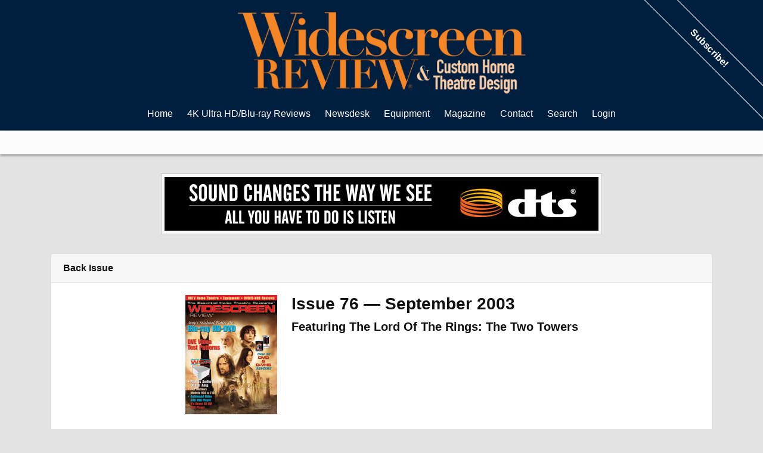

--- FILE ---
content_type: text/html; charset=ISO-8859-1
request_url: https://www.widescreenreview.com/wsr_issuedetail.php?recid=76
body_size: 7437
content:

<!DOCTYPE html>
<html >
	<head>
		<meta charset="utf-8">
		<meta http-equiv="Content-Type" content="text/html; charset=UTF-8">
						<link href="https://cdnjs.cloudflare.com/ajax/libs/normalize/3.0.3/normalize.min.css" rel="stylesheet" type="text/css" media="all">
		<link href="https://stackpath.bootstrapcdn.com/bootstrap/4.1.3/css/bootstrap.min.css" rel="stylesheet" integrity="sha384-MCw98/SFnGE8fJT3GXwEOngsV7Zt27NXFoaoApmYm81iuXoPkFOJwJ8ERdknLPMO" crossorigin="anonymous">
		<link href="/new.css" rel="stylesheet" type="text/css" media="all">
		<meta name="viewport" content="width=device-width, initial-scale=1">
		<link rel="apple-touch-icon" href="/images/apple-touch-icon.png">
		<meta name="apple-mobile-web-app-title" content="Widescreen Review">
		<link rel="Shortcut Icon" href="/favicon.ico" />
		<script language="javascript" src="https://ajax.googleapis.com/ajax/libs/jquery/1.10.1/jquery.min.js"></script>
		
<meta name="keywords" content="Widescreen Review, Issue 76, Archive Issues, Back Issues, Articles, Blu-ray Reviews, Home Theater Equipment Reviews, HDTV LCD, Plasma & Projector Reviews, Loudspeakers, Receivers, Processors Reviews Audio & Video Setup, Surround Sound, 3D Movies At Home, D-Box Motion Code Reviews" />
<meta name="Description" content="Widescreen Review Archive Issue 76, Widescreen Review Webzine features new blu-ray reviews, home theater equipment reviews, and updated news daily">
<meta http-equiv="imagetoolbar" content="no" />
<META NAME="ROBOTS" CONTENT="INDEX, FOLLOW">
<meta name="revisit-after" content="1 days" />
<link rel="Shortcut Icon" href="favicon.ico" type="image/x-icon" />
<link rel="apple-touch-icon" href="icon.png" />
<link rel="image_src" href="http://www.widescreenreview.com/images/issues/282.jpg" />
<link rel="alternate" type="application/rss+xml" title="RSS 2.0" href="http://www.widescreenreview.com/rss.xml">
<meta http-equiv="Content-Type" content="text/html; charset=iso-8859-1" />
<!-- <meta http-equiv="Content-Type" content="text/html; charset=utf-8" /> -->

		<script async src="https://www.googletagmanager.com/gtag/js?id=UA-997045-1"></script>
		<script>
			window.dataLayer = window.dataLayer || [];
			function gtag(){dataLayer.push(arguments);}
			gtag('js', new Date());

			gtag('config', 'UA-997045-1');
		</script>

		<title>Widescreen Review Webzine | 
Issue 76</title>
	</head>	
	<body>
		<div class="body">
			<div class="header">
				<div class="menu no_print">
    <div id="p7TBM" class="options">
        <div id="p7TBMroot">
            <div class="logo">
                <a href="/"><img src="/images/wsrorangefull.png" /></a>
            </div>
            <div id="p7TBMrootbox">
                <ul class="p7TBMtext">
                    <li><a href="/">Home</a></li>                    <li><a href="/hd.php" data-show="1">4K Ultra HD/Blu-ray Reviews</a></li>
                    <li><a href="/news_result.php" data-show="2">Newsdesk</a></li>
                    <li><a href="/eq.php" data-show="3">Equipment</a></li>
                    <li><a href="/wsr.php" data-show="6">Magazine</a></li>
                    <li><a href="/wsr_contact.php" data-show="7">Contact</a></li>
                    <li><a href="/search.php" data-show="11">Search</a></li>
                                        <li><a href="/login.php" data-show="10">Login</a></li>
                                    </ul>
            </div>
        </div>
    </div>
            <div class="subscribe-banner no_print"><a href="http://shop.widescreenreview.com/categories/Subscriptions/">Subscribe!</a></div>
    </div>
<div class="suboptionbox no_print">
    <div id="p7TBMsubwrap"> 
        <div data-options="1" class="suboptions">
            <div class="p7TBMsubbox">
                <ul>
                    <li><a href="/hddisc_result.php?recentdata=Reviewed">Recently Reviewed</a></li>
                    <li><a href="/hddisc_search.php">Reviews Search</a></li>
                    <li><a href="/hddisc_search2.php">Reviews Advanced Search</a></li>
                    <li><a href="/archives.php">Disc Review Archives</a></li>
                </ul>
            </div>
        </div>
        <div data-options="2" class="suboptions">
            <div class="p7TBMsubbox">
                <ul>
                    <li><a href="/news_current.php">News</a></li>
                    <li><a href="/news_search.php">Search</a></li>
                </ul>
            </div>
        </div>
        <div data-options="3" class="suboptions">
            <div class="p7TBMsubbox">
                <ul>
                    <li><a href="/eq_result.php">Recently Reviewed</a></li>
                    <li><a href="/eq_search.php">Reviews Search</a></li>
                </ul>
            </div>
        </div>
        <div data-options="6" class="suboptions">
            <div class="p7TBMsubbox">
                <ul>
                    <li><a href="/wsr_issuedetail.php?current">Current Issue</a></li>
                    <li><a href="/wsr_issue.php">Back Issues</a></li>
                    <li><a href="/subscribe.php">Subscribe/Renew</a></li>
                    <li><a href="http://shop.widescreenreview.com/">WSR Store</a></li>
                </ul>
            </div>
        </div>
        <div data-options="7" class="suboptions">
            <div class="p7TBMsubbox">
                <ul>
                    <li><a href="/privacy_policy.php">Privacy Policy</a></li>
                    <li><a href="/marketing/">Marketing Information</a></li>
                </ul>
            </div>
        </div>
        <div data-options="10" class="suboptions">
            <div class="p7TBMsubbox">
                <form action="signin.php" method="post">
                    <div class="signin">
                        <label>User Name:</label>
                        <input type="text" name="uid" size="20" />
                        <label>Password:</label>
                        <input type="password" name="pwd" size="20" />
                        <input type="submit" name="submitlogin" value="Login" />
                    </div>
                </form>
            </div>
        </div>
    </div>
</div>
<div class="menu menu-small">
    <div class="logo">
        <a class="no_print_duplicate" href="/"><img src="/images/wsrorangefull.png" /></a>
    </div>
    <div class="options no_print">
        <ul>
            <li><a href="#" data-showmenu><span class="navbar-dark"><span class="navbar-toggler-icon"></span></span>&nbsp;&nbsp;Menu</a></li>
        </ul>
    </div>
    <div class="submenu-rolldown no_print">
        <div class="options"> 
            <li>
                <div>
                    <a href="/hd.php" data-show="1">Blu-ray Reviews</a>
                </div>
                <ul>
                    <li><a href="/hddisc_result.php?recentdata=Reviewed">Recently Reviewed</a></li>
                    <li><a href="/hddisc_search.php">Reviews Search</a></li>
                    <li><a href="/hddisc_search2.php">Reviews Advanced Search</a></li>
                </ul>
            </li>
            <li>
                <div>
                    <a href="/news_search.php" data-show="2">Newsdesk</a>
                </div>
                <ul>
                    <li><a href="/news_current.php">News</a></li>
                    <li><a href="/news_search.php">Search</a></li>
                </ul>
            </li>
            <li>
                <div>
                    <a href="/eq.php" data-show="3">Equipment</a>
                </div>
                <ul>
                    <li><a href="/eq_result.php">Recently Reviewed</a></li>                
                    <li><a href="/eq_search.php">Reviews Search</a></li>
                </ul>
            </li>
            <!-- <li>
                <div>
                    <a href="/archives.php" data-show="4">Archives</a>4
                </div>
                <ul>
                    <li><a href="/dvd_search.php">DVD Reviews</a></li>
                    <li><a href="/ld_search.php">LaserDisc Reviews</a></li>
                    <li><a href="/dvhs_search.php">DVHS Reviews</a></li>
                    <li><a href="/dvdfilmog.php">Filmographies</a></li>
                    <li><a href="/eq_glossary.php">Technical Glossary</a></li>
                </ul>
            </li> -->
            <li>
                <div>
                    <a href="/wsr.php" data-show="6">Magazine</a>
                </div>
                <ul>
                    <li><a href="/wsr_issuedetail.php?current">Current Print Issue</a></li>
                    <li><a href="/wsr_issue.php">Back Issues</a></li>
                    <li><a href="/subscribe.php">Subscribe/Renew</a></li>
                    <li><a href="/wsr_mission.php">Mission Statement</a></li>
                    <li><a href="http://shop.widescreenreview.com/">WSR Store</a></li>
                </ul>
            </li>
            <li>
                <div>
                    <a href="/wsr_contact.php" data-show="7">Contact</a>
                </div>
            </li>
            <li>
                <div>
                    <a href="/search.php" data-show="11">Search</a>
                </div>
            </li>
                        <li><a href="/login.php" data-show="10">Login</a></li>
                    </div>
    </div>
</div>
<script>
(function () {
    var ALL_OPTIONS = $('[data-options]');
    var IS_OPEN = false;

    $('.options [data-show]').each(function () {
        var id = parseInt($(this).attr('data-show'), 10);
        var options = $('[data-options="' + id +'"].suboptions');

        $(this).on('mouseenter', function () {
            showOptions(options);
        });

    });

    $(document).on('click', '[data-showmenu]', function (e) {
        e.preventDefault();
        if (IS_OPEN) {
            $(this).text('Website Sections');
            $('.submenu-rolldown').removeClass('showing');
        } else {
            $(this).text('Hide Website Sections');
            $('.submenu-rolldown').addClass('showing');
        }

        IS_OPEN = !IS_OPEN;
    });

    showOptions();

    function showOptions(options) {
        ALL_OPTIONS.removeClass('p7TBShow').css('visibility', 'hidden');
        
        if (options && !options.hasClass('p7TBShow')) {
            options.css('visibility', 'visible').addClass('p7TBShow');
        }
    }
})();
</script>								<div class="ad full">
					<span data-id="1" class="mgv1"><script>(window.jQuery || document.write("<script src=\"//ajax.googleapis.com/ajax/libs/jquery/1.11.0/jquery.min.js\"><\/script>"))</script><script type="text/javascript">(function(){if(typeof mysa_ap!="undefined")return; var ma = document.createElement("script"); ma.type = "text/javascript"; ma.async = true; ma.src = "http" + ("https:"==document.location.protocol?"s":"") + "://www.widescreenreview.com/mysa2/api/index.php?js&g&1"; var s = document.getElementsByTagName("script")[0]; s.parentNode.insertBefore(ma, s) })();var mysa_ap=true;</script></span>
				</div>
							</div>
			<div class="container">
	<!-- InstanceBeginEditable name="maincontent" -->
<style>
.calman-section {
  display: flex;
  align-items: center;
  font-size: 0.8em;
  margin-top: 3px;
  margin-left: 12px;
}
.calman-section img {
  height: 16px;
}
@media 
only screen and (max-width: 760px),
(min-device-width: 768px) and (max-device-width: 1024px)  {

  /* Force table to not be like tables anymore */
  .table-response,
  .table-response thead,
  .table-response tbody,
  .table-response th,
  .table-response td,
  .table-response tr { 
    display: block; 
  }
  
  /* Hide table headers (but not display: none;, for accessibility) */
  .table-response thead tr { 
    position: absolute;
    top: -9999px;
    left: -9999px;
  }
  
  .table-response tr { border: 1px solid #ccc; }
  
  .table-response td { 
    /* Behave  like a "row" */
    border: none;
    border-bottom: 1px solid #eee; 
    position: relative;
    padding-left: 50%; 
  }
  
  .table-response td:before { 
    /* Now like a table header */
    position: absolute;
    /* Top/left values mimic padding */
    top: 6px;
    left: 6px;
    width: 45%; 
    padding-right: 10px; 
    white-space: nowrap;
  }

  /*
  Label the data
  */
  .table-response td:nth-of-type(1):before { text-align: right; content: "Section"; }
  .table-response td:nth-of-type(2):before { text-align: right; content: "Title"; }
  .table-response td:nth-of-type(3):before { text-align: right; content: "Written By"; }
  .table-response td:nth-of-type(4):before { text-align: right; content: "PDF Download"; }
}
</style>
<div class="card">
  <div class="card-header">
    <strong>Back Issue</strong>
  </div>
  <div class="card-body">
    <div class="row justify-content-center">
      <div class="pull-left">
        <img class="thumbnail mr-4 mb-4" src="/images/issues/76.jpg" />
      </div>
      <div>
        <h3 class="card-title">
          Issue 76 &mdash; September 2003        </h3>
        <h5 class="card-title">
          Featuring The Lord Of The Rings: The Two Towers        </h5>
              </div>
    </div>
  </div>
      <div class="card-footer">
      <div class="row justify-content-center">
        <div class="col-md-6 col-sm-10">
        
<div class="card">
  <div class="card-header">
    <h4>
    LOGIN    </h4>
  </div>
  <div class="card-body">
        <h5 class="card-title">This Issue Is Available To Subscribers Only</h5>
          <p class="card-text">
        If you are a current subscriber, please login, or <a href="https://shop.widescreenreview.com/categories/Subscriptions/">purchase a subscription</a>.
      </p>
        <form method="post" action="signin.php" class="mb-2">
      <div class="form-group">
        <label>User name or Email Address</label> 
        <input class="form-control" name="uid" type="text" id="uid" autofocus="autofocus" />
      </div>
      <div class="form-group">
        <label>Password</label>
        <input class="form-control" name="pwd" type="password" id="pwd" />
      </div>
      <div class="form-group">
        <input class="btn btn-primary" type="submit" name="submitlogin" value="Login" />
      </div>
    </form>
    <div class="pull-right">
      <a href="signin_forgot.php">Forgot Your Password?</a>
    </div>
  </div>
</div>        </div>
      </div>
    </div>
    <div class="card-body">
    <div>
        </div>
  </div>
  <table class="table table-hover table-bordered table-response">
    <thead class="thead-light">
      <tr>
        <th colspan="4">
          Issue 76 Attractions
        </th>
      </tr>
      <tr>
        <th><strong>Section</strong></th>
        <th><strong>Title</strong></th>
        <th><strong>Written By</strong></th>
                
        <th><strong>PDF Download</strong></th>
              </tr>
    </thead>
    <tbody>
              <tr>
          <td>Editor's Couch</td>
          <td>
            <strong>
            From The Editors Couch                        </strong>
                      </td>
          <td>Gary Reber</td>
                      <td>
                <a href=signin.php>Sign In</a> or <a href=https://www.widescreenreview.com/subscribe.php>Subscribe</a><br>            </td>
                  </tr>
              <tr>
          <td>New Equipment</td>
          <td>
            <strong>
            Coming Soon...To A Retailer Near You                        </strong>
                      </td>
          <td>Perry Sun</td>
                      <td>
                <a href=signin.php>Sign In</a> or <a href=https://www.widescreenreview.com/subscribe.php>Subscribe</a><br>            </td>
                  </tr>
              <tr>
          <td>Equipment Reviews</td>
          <td>
            <strong>
            Plinius Odeon Multichannel Amplifier                        </strong>
                      </td>
          <td>Peter Moncrieff</td>
                      <td>
                <a href=signin.php>Sign In</a> or <a href=https://www.widescreenreview.com/subscribe.php>Subscribe</a><br>            </td>
                  </tr>
              <tr>
          <td>Equipment Reviews</td>
          <td>
            <strong>
            V's Bravo D1 DVD Player With DVI                        </strong>
                      </td>
          <td>Greg Rogers</td>
                      <td>
                <a href=signin.php>Sign In</a> or <a href=https://www.widescreenreview.com/subscribe.php>Subscribe</a><br>            </td>
                  </tr>
              <tr>
          <td>Equipment Reviews</td>
          <td>
            <strong>
            MAXX 1400 D-ILA® Projector                        </strong>
                      </td>
          <td>Bill Cushman</td>
                      <td>
                <a href=signin.php>Sign In</a> or <a href=https://www.widescreenreview.com/subscribe.php>Subscribe</a><br>            </td>
                  </tr>
              <tr>
          <td>Equipment Reviews</td>
          <td>
            <strong>
            Goldmund Eidos 38D DVD Player                        </strong>
                      </td>
          <td>Perry Sun & Mike Marks</td>
                      <td>
                <a href=signin.php>Sign In</a> or <a href=https://www.widescreenreview.com/subscribe.php>Subscribe</a><br>            </td>
                  </tr>
              <tr>
          <td>Equipment Reviews</td>
          <td>
            <strong>
            Parasound Halo C 1 Surround Processor                        </strong>
                      </td>
          <td>Perry Sun</td>
                      <td>
                <a href=signin.php>Sign In</a> or <a href=https://www.widescreenreview.com/subscribe.php>Subscribe</a><br>            </td>
                  </tr>
              <tr>
          <td>Equipment Reviews</td>
          <td>
            <strong>
            Parasound Halo A 51 Multichannel Amplifier                        </strong>
                      </td>
          <td>Perry Sun</td>
                      <td>
                <a href=signin.php>Sign In</a> or <a href=https://www.widescreenreview.com/subscribe.php>Subscribe</a><br>            </td>
                  </tr>
              <tr>
          <td>Equipment Reviews</td>
          <td>
            <strong>
            Outlaw Audio Model 950                        </strong>
                      </td>
          <td>John Kotches</td>
                      <td>
                <a href=signin.php>Sign In</a> or <a href=https://www.widescreenreview.com/subscribe.php>Subscribe</a><br>            </td>
                  </tr>
              <tr>
          <td>Equipment Reviews</td>
          <td>
            <strong>
            Outlaw Audio Model 7100                        </strong>
                      </td>
          <td>John Kotches</td>
                      <td>
                <a href=signin.php>Sign In</a> or <a href=https://www.widescreenreview.com/subscribe.php>Subscribe</a><br>            </td>
                  </tr>
              <tr>
          <td>Science Of Imaging</td>
          <td>
            <strong>
            DVE Test Pattern Descriptions                        </strong>
                      </td>
          <td>Joe Kane</td>
                      <td>
                <a href=signin.php>Sign In</a> or <a href=https://www.widescreenreview.com/subscribe.php>Subscribe</a><br>            </td>
                  </tr>
              <tr>
          <td>Your Home Theatre</td>
          <td>
            <strong>
            One Installer's Opinion - The "New Deal"...And Other Matters                        </strong>
                      </td>
          <td>Terry Paullin</td>
                      <td>
                <a href=signin.php>Sign In</a> or <a href=https://www.widescreenreview.com/subscribe.php>Subscribe</a><br>            </td>
                  </tr>
              <tr>
          <td>On Screen</td>
          <td>
            <strong>
            Sony's Blu-ray Disc Group Division's Michael Fidler                        </strong>
                      </td>
          <td>Gary Reber</td>
                      <td>
                <a href=signin.php>Sign In</a> or <a href=https://www.widescreenreview.com/subscribe.php>Subscribe</a><br>            </td>
                  </tr>
              <tr>
          <td>Insider Industry View</td>
          <td>
            <strong>
            Can A Business Be Built On Early Adopters?                        </strong>
                      </td>
          <td>Paul Sweeting</td>
                      <td>
                <a href=signin.php>Sign In</a> or <a href=https://www.widescreenreview.com/subscribe.php>Subscribe</a><br>            </td>
                  </tr>
          </tbody>
  </table>
  <div class="card-body">
            <h5 class="card-title">Issue 76 Featured DVD Reviews</h5>
        <div class="item-group">
                      <a class="list-group-item"  href="dvd_detail.php?recid=11697" class="link-dvd">All That Jazz</a>
                        <a class="list-group-item"  href="dvd_detail.php?recid=11325" class="link-dvd">Battle Of Britain, The</a>
                        <a class="list-group-item"  href="dvd_detail.php?recid=11638" class="link-dvd">Bringing Down The House</a>
                        <a class="list-group-item"  href="dvd_detail.php?recid=11423" class="link-dvd">Chicago</a>
                        <a class="list-group-item"  href="dvd_detail.php?recid=11557" class="link-dvd">Confessions Of A Dangerous Mind</a>
                        <a class="list-group-item"  href="dvd_detail.php?recid=11979" class="link-dvd">Day Of The Dolphin, The</a>
                        <a class="list-group-item"  href="dvd_detail.php?recid=11585" class="link-dvd">Flight Of The Intruder</a>
                        <a class="list-group-item"  href="dvd_detail.php?recid=11752" class="link-dvd">Gods And Generals</a>
                        <a class="list-group-item"  href="dvd_detail.php?recid=11304" class="link-dvd">Good Burger</a>
                        <a class="list-group-item"  href="dvd_detail.php?recid=11618" class="link-dvd">Heaven</a>
                        <a class="list-group-item"  href="dvd_detail.php?recid=11698" class="link-dvd">Hello, Dolly!</a>
                        <a class="list-group-item"  href="dvd_detail.php?recid=11586" class="link-dvd">How To Lose A Guy In 10 Days</a>
                        <a class="list-group-item"  href="dvd_detail.php?recid=11693" class="link-dvd">Hunted, The</a>
                        <a class="list-group-item"  href="dvd_detail.php?recid=11468" class="link-dvd">Jaws III</a>
                        <a class="list-group-item"  href="dvd_detail.php?recid=11467" class="link-dvd">Jaws: The Revenge</a>
                        <a class="list-group-item"  href="dvd_detail.php?recid=11891" class="link-dvd">Johnstown Flood</a>
                        <a class="list-group-item"  href="dvd_detail.php?recid=11810" class="link-dvd">Kid Stays In The Picture, The</a>
                        <a class="list-group-item"  href="dvd_detail.php?recid=11890" class="link-dvd">Kingpin</a>
                        <a class="list-group-item"  href="dvd_detail.php?recid=11592" class="link-dvd">Knights Of The Round Table</a>
                        <a class="list-group-item"  href="dvd_detail.php?recid=11584" class="link-dvd">Laurel Canyon</a>
                        <a class="list-group-item"  href="dvd_detail.php?recid=11791" class="link-dvd">Life Of David Gale, The</a>
                        <a class="list-group-item"  href="dvd_detail.php?recid=11597" class="link-dvd">Little Giants</a>
                        <a class="list-group-item"  href="dvd_detail.php?recid=11114" class="link-dvd">Living In Oblivion</a>
                        <a class="list-group-item"  href="dvd_detail.php?recid=11881" class="link-dvd">Lizzie McGuire Movie, The</a>
                        <a class="list-group-item"  href="dvd_detail.php?recid=9694" class="link-dvd">Lord Of The Rings: The Two Towers, The</a>
                        <a class="list-group-item"  href="dvd_detail.php?recid=11620" class="link-dvd">Me Without You</a>
                        <a class="list-group-item"  href="dvd_detail.php?recid=11436" class="link-dvd">Midnight Run</a>
                        <a class="list-group-item"  href="dvd_detail.php?recid=11422" class="link-dvd">Mothman Prophecies, The</a>
                        <a class="list-group-item"  href="dvd_detail.php?recid=11776" class="link-dvd">New Adventures Of Pinocchio, The</a>
                        <a class="list-group-item"  href="dvd_detail.php?recid=11651" class="link-dvd">Nicholas Nickleby</a>
                        <a class="list-group-item"  href="dvd_detail.php?recid=11694" class="link-dvd">Paper Moon</a>
                        <a class="list-group-item"  href="dvd_detail.php?recid=11274" class="link-dvd">People Vs. Larry Flynt, The</a>
                        <a class="list-group-item"  href="dvd_detail.php?recid=11815" class="link-dvd">Piglet's Big Movie</a>
                        <a class="list-group-item"  href="dvd_detail.php?recid=11590" class="link-dvd">Pinocchio</a>
                        <a class="list-group-item"  href="dvd_detail.php?recid=11082" class="link-dvd">Punch-Drunk Love</a>
                        <a class="list-group-item"  href="dvd_detail.php?recid=11558" class="link-dvd">Quiet American, The</a>
                        <a class="list-group-item"  href="dvd_detail.php?recid=11821" class="link-dvd">Read My Lips</a>
                        <a class="list-group-item"  href="dvd_detail.php?recid=11764" class="link-dvd">Rose, The</a>
                        <a class="list-group-item"  href="dvd_detail.php?recid=11827" class="link-dvd">Roxy Music: Live At The Apollo London 2001</a>
                        <a class="list-group-item"  href="dvd_detail.php?recid=11589" class="link-dvd">Shanghai Knights</a>
                        <a class="list-group-item"  href="dvd_detail.php?recid=10234" class="link-dvd">Sleeping Beauty</a>
                        <a class="list-group-item"  href="dvd_detail.php?recid=11801" class="link-dvd">Spider</a>
                        <a class="list-group-item"  href="dvd_detail.php?recid=11794" class="link-dvd">Starship Troopers</a>
                        <a class="list-group-item"  href="dvd_detail.php?recid=11780" class="link-dvd">Stitch! The Movie</a>
                        <a class="list-group-item"  href="dvd_detail.php?recid=11463" class="link-dvd">Swimming</a>
                        <a class="list-group-item"  href="dvd_detail.php?recid=11654" class="link-dvd">Valley Girl</a>
                        <a class="list-group-item"  href="dvd_detail.php?recid=11797" class="link-dvd">Vampires</a>
                        <a class="list-group-item"  href="dvd_detail.php?recid=11760" class="link-dvd">What</a>
                        </td>
          </tr>
        </table>
              <h5 class="card-title">Issue 76 Featured DVHS Reviews</h5>
        <div class="item-group">
                      <a class="list-group-item" href="dvd_detail.php?recid=17730" class="link-dvd">Baghdad: A City In Turmoil</a>
                        <a class="list-group-item" href="dvd_detail.php?recid=17731" class="link-dvd">Bikini Destinations: On Location In Las Vegas</a>
                        <a class="list-group-item" href="dvd_detail.php?recid=17728" class="link-dvd">Limey, The</a>
                    </div>
              </div>
    </div>
  </div>
  	</div>
	<div class="footer no_print shadow-t-2 mt-4 pt-4">
		<div class="testimonial">
	<strong>
		Reason #61 Why Readers Love <em>Widescreen Review</em>:
	</strong>
	<blockquote>
		<p>I’m in the process of putting together my first home theatre system. I’m the kind of individual who likes to research products before I buy them, so that what I buy today will not be obsolete tomorrow. Widescreen Review covers all the audio and video equipment that I will need from cables right up to the HDTV monitor.</p>
		<small>James Adams</small>
	</blockquote>
</div>		<div class="legal">
			26864 Mandelieu Drive, Murrieta, CA 92562 &bull; Phone: 951 676 4914 &bull; Fax: 951 693 2960<br>
			<a href="https://www.widescreenreview.com/rights.php">Copyright &copy; Information</a>
			&bull;
			<a href="https://www.widescreenreview.com/rights.php">All Rights Reserved</a>
			&bull;
			<a href="https://www.widescreenreview.com/wsr_contact.php">www.widescreenreview.com</a>
			&bull;
			Web Site Established In 1995
			&bull;
			<a href="https://www.widescreenreview.com/privacy_policy.php">Privacy Policy</a>
			&bull;
			<a href="https://www.widescreenreview.com/partners.php">Partners</a>
		</div>
	</div>

	<div id="ios-modal" class="modal modal-sm fade" style="margin: 0 auto;">
		<div class="modal-dialog">
			<div class="modal-content">
				<div class="modal-header">
					<span class="close" data-dismiss="modal">&times;</span>
				</div>
				<div class="modal-body">
					<p class="lead">
						Access Widescreen Review on your iPad or iPhone.
					</p>
					<p>
						Internet access is required, but PDFs of complete issues and individual articles can be saved to your device for reading offline.
					</p>
				</div>
				<div class="modal-footer">
					Tap <img class="pr-2 pl-2" style="width:2em;" src="/images/apple-share.png" /> then "Add to Home Screen"
				</div>
			</div>
		</div>
	</div>

<script>
	function createCookie(name,value,days) {
	    if (days) {
	        var date = new Date();
	        date.setTime(date.getTime()+(days*24*60*60*1000));
	        var expires = "; expires="+date.toGMTString();
	    }
	    else var expires = "";
	    document.cookie = name+"="+value+expires+"; path=/";
	}

	createCookie('js-active', 1, 1);
</script>
<script language="JavaScript1.2" type="text/javascript">
	function MM_preloadImages() { //v3.0
	  var d=document; if (d.images) { if(!d.MM_p) d.MM_p = new Array();
	    var i, j = d.MM_p.length, a = MM_preloadImages.arguments; for (i = 0; i < a.length; i++)
	    if (a[i].indexOf("#")!=0){ d.MM_p[j]=new Image; d.MM_p[j++].src=a[i];}}
	}

	function MM_swapImgRestore() { //v3.0
	  var i,x,a=document.MM_sr; for (i = 0; a && i < a.length && (x = a[i]) && x.oSrc; i++) x.src=x.oSrc;
	}

	function MM_findObj(n, d) { //v4.01
	  var p,i,x;  if(!d) d=document; if((p=n.indexOf("?"))>0&&parent.frames.length) {
	    d=parent.frames[n.substring(p+1)].document; n=n.substring(0,p);}
	  if(!(x = d[n]) && d.all) x=d.all[n]; for (i = 0; !x && i < d.forms.length; i++) x=d.forms[i][n];
	  for(i = 0; !x && d.layers && i < d.layers.length; i++) x=MM_findObj(n,d.layers[i].document);
	  if(!x && d.getElementById) x=d.getElementById(n); return x;
	}

	function MM_swapImage() { //v3.0
	  var i,j = 0,x,a=MM_swapImage.arguments; document.MM_sr=new Array; for(i = 0; i < (a.length-2); i += 3)
	   if ((x = MM_findObj(a[i])) != null){document.MM_sr[j++]=x; if(!x.oSrc) x.oSrc=x.src; x.src=a[i+2];}
	}
</script>
<script>
	$(document).on('ready', function () {
		function getUrlParameter(name) {
		    name = name.toLowerCase().replace(/[\[]/, '\\[').replace(/[\]]/, '\\]');
		    var regex = new RegExp('[\\?&]' + name + '=([^&#]*)');
		    var results = regex.exec(location.search.toLowerCase());
		    return results === null ? null : decodeURIComponent(results[1].replace(/\+/g, ' '));
		};

		if (getUrlParameter('ios') !== null) {
			$('#ios-modal').modal('show');
			history.replaceState({}, document.title, "/");
		}
	});
</script>
<script type="text/javascript" src="https://www.widescreenreview.com/overlib.js"><!-- overLIB (c) Erik Bosrup --></script>
<script src="https://maxcdn.bootstrapcdn.com/bootstrap/4.0.0/js/bootstrap.min.js" integrity="sha384-JZR6Spejh4U02d8jOt6vLEHfe/JQGiRRSQQxSfFWpi1MquVdAyjUar5+76PVCmYl" crossorigin="anonymous"></script>

	</body>
</html>

--- FILE ---
content_type: text/javascript; charset=UTF-8
request_url: https://www.widescreenreview.com/mysa2/api/index.php?in&g&i=1&c=1&w=1280&h=www.widescreenreview.com&rf=&callback=jQuery110106337446241412843_1768884668253&_=1768884668254
body_size: 281
content:
jQuery110106337446241412843_1768884668253({"Code":"<a href=\"https:\/\/www.widescreenreview.com\/mysa2\/api\/index.php?out&a&1\" rel=\"nofollow\" target=\"_blank\"><img src=\"https:\/\/www.widescreenreview.com\/mysa2\/admin\/uploads\/dts-banner-728x90.jpg\" alt=\"DTS\"\/><\/a>"});